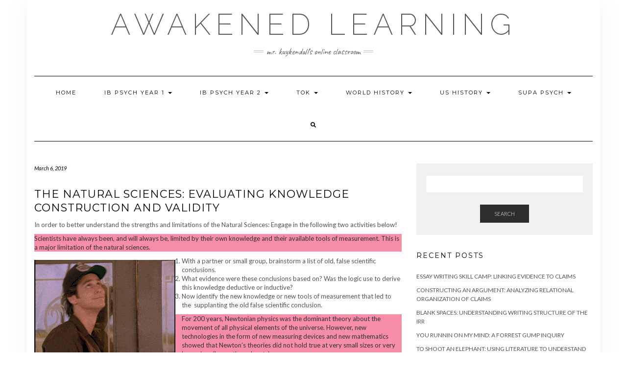

--- FILE ---
content_type: text/html; charset=UTF-8
request_url: https://www.awakenedlearning.com/the-natural-sciences-knowledge-framework-work/
body_size: 14386
content:
<!DOCTYPE html>
<html lang="en-US">
<head>
    <meta charset="UTF-8" />
    <meta http-equiv="X-UA-Compatible" content="IE=edge" />
    <meta name="viewport" content="width=device-width, initial-scale=1" />
    	<link rel="pingback" href="https://www.awakenedlearning.com/xmlrpc.php">
	    <title>The Natural Sciences: Evaluating knowledge construction and validity &#8211; Awakened Learning</title>
<meta name='robots' content='max-image-preview:large' />
<link rel='dns-prefetch' href='//fonts.googleapis.com' />
<link href='https://fonts.gstatic.com' crossorigin rel='preconnect' />
<link rel="alternate" type="application/rss+xml" title="Awakened Learning &raquo; Feed" href="https://www.awakenedlearning.com/feed/" />
<link rel="alternate" type="application/rss+xml" title="Awakened Learning &raquo; Comments Feed" href="https://www.awakenedlearning.com/comments/feed/" />
<link rel="alternate" type="application/rss+xml" title="Awakened Learning &raquo; The Natural Sciences: Evaluating knowledge construction and validity Comments Feed" href="https://www.awakenedlearning.com/the-natural-sciences-knowledge-framework-work/feed/" />
<link rel="alternate" title="oEmbed (JSON)" type="application/json+oembed" href="https://www.awakenedlearning.com/wp-json/oembed/1.0/embed?url=https%3A%2F%2Fwww.awakenedlearning.com%2Fthe-natural-sciences-knowledge-framework-work%2F" />
<link rel="alternate" title="oEmbed (XML)" type="text/xml+oembed" href="https://www.awakenedlearning.com/wp-json/oembed/1.0/embed?url=https%3A%2F%2Fwww.awakenedlearning.com%2Fthe-natural-sciences-knowledge-framework-work%2F&#038;format=xml" />
<style id='wp-img-auto-sizes-contain-inline-css' type='text/css'>
img:is([sizes=auto i],[sizes^="auto," i]){contain-intrinsic-size:3000px 1500px}
/*# sourceURL=wp-img-auto-sizes-contain-inline-css */
</style>
<style id='wp-emoji-styles-inline-css' type='text/css'>

	img.wp-smiley, img.emoji {
		display: inline !important;
		border: none !important;
		box-shadow: none !important;
		height: 1em !important;
		width: 1em !important;
		margin: 0 0.07em !important;
		vertical-align: -0.1em !important;
		background: none !important;
		padding: 0 !important;
	}
/*# sourceURL=wp-emoji-styles-inline-css */
</style>
<style id='wp-block-library-inline-css' type='text/css'>
:root{--wp-block-synced-color:#7a00df;--wp-block-synced-color--rgb:122,0,223;--wp-bound-block-color:var(--wp-block-synced-color);--wp-editor-canvas-background:#ddd;--wp-admin-theme-color:#007cba;--wp-admin-theme-color--rgb:0,124,186;--wp-admin-theme-color-darker-10:#006ba1;--wp-admin-theme-color-darker-10--rgb:0,107,160.5;--wp-admin-theme-color-darker-20:#005a87;--wp-admin-theme-color-darker-20--rgb:0,90,135;--wp-admin-border-width-focus:2px}@media (min-resolution:192dpi){:root{--wp-admin-border-width-focus:1.5px}}.wp-element-button{cursor:pointer}:root .has-very-light-gray-background-color{background-color:#eee}:root .has-very-dark-gray-background-color{background-color:#313131}:root .has-very-light-gray-color{color:#eee}:root .has-very-dark-gray-color{color:#313131}:root .has-vivid-green-cyan-to-vivid-cyan-blue-gradient-background{background:linear-gradient(135deg,#00d084,#0693e3)}:root .has-purple-crush-gradient-background{background:linear-gradient(135deg,#34e2e4,#4721fb 50%,#ab1dfe)}:root .has-hazy-dawn-gradient-background{background:linear-gradient(135deg,#faaca8,#dad0ec)}:root .has-subdued-olive-gradient-background{background:linear-gradient(135deg,#fafae1,#67a671)}:root .has-atomic-cream-gradient-background{background:linear-gradient(135deg,#fdd79a,#004a59)}:root .has-nightshade-gradient-background{background:linear-gradient(135deg,#330968,#31cdcf)}:root .has-midnight-gradient-background{background:linear-gradient(135deg,#020381,#2874fc)}:root{--wp--preset--font-size--normal:16px;--wp--preset--font-size--huge:42px}.has-regular-font-size{font-size:1em}.has-larger-font-size{font-size:2.625em}.has-normal-font-size{font-size:var(--wp--preset--font-size--normal)}.has-huge-font-size{font-size:var(--wp--preset--font-size--huge)}.has-text-align-center{text-align:center}.has-text-align-left{text-align:left}.has-text-align-right{text-align:right}.has-fit-text{white-space:nowrap!important}#end-resizable-editor-section{display:none}.aligncenter{clear:both}.items-justified-left{justify-content:flex-start}.items-justified-center{justify-content:center}.items-justified-right{justify-content:flex-end}.items-justified-space-between{justify-content:space-between}.screen-reader-text{border:0;clip-path:inset(50%);height:1px;margin:-1px;overflow:hidden;padding:0;position:absolute;width:1px;word-wrap:normal!important}.screen-reader-text:focus{background-color:#ddd;clip-path:none;color:#444;display:block;font-size:1em;height:auto;left:5px;line-height:normal;padding:15px 23px 14px;text-decoration:none;top:5px;width:auto;z-index:100000}html :where(.has-border-color){border-style:solid}html :where([style*=border-top-color]){border-top-style:solid}html :where([style*=border-right-color]){border-right-style:solid}html :where([style*=border-bottom-color]){border-bottom-style:solid}html :where([style*=border-left-color]){border-left-style:solid}html :where([style*=border-width]){border-style:solid}html :where([style*=border-top-width]){border-top-style:solid}html :where([style*=border-right-width]){border-right-style:solid}html :where([style*=border-bottom-width]){border-bottom-style:solid}html :where([style*=border-left-width]){border-left-style:solid}html :where(img[class*=wp-image-]){height:auto;max-width:100%}:where(figure){margin:0 0 1em}html :where(.is-position-sticky){--wp-admin--admin-bar--position-offset:var(--wp-admin--admin-bar--height,0px)}@media screen and (max-width:600px){html :where(.is-position-sticky){--wp-admin--admin-bar--position-offset:0px}}

/*# sourceURL=wp-block-library-inline-css */
</style><style id='wp-block-image-inline-css' type='text/css'>
.wp-block-image>a,.wp-block-image>figure>a{display:inline-block}.wp-block-image img{box-sizing:border-box;height:auto;max-width:100%;vertical-align:bottom}@media not (prefers-reduced-motion){.wp-block-image img.hide{visibility:hidden}.wp-block-image img.show{animation:show-content-image .4s}}.wp-block-image[style*=border-radius] img,.wp-block-image[style*=border-radius]>a{border-radius:inherit}.wp-block-image.has-custom-border img{box-sizing:border-box}.wp-block-image.aligncenter{text-align:center}.wp-block-image.alignfull>a,.wp-block-image.alignwide>a{width:100%}.wp-block-image.alignfull img,.wp-block-image.alignwide img{height:auto;width:100%}.wp-block-image .aligncenter,.wp-block-image .alignleft,.wp-block-image .alignright,.wp-block-image.aligncenter,.wp-block-image.alignleft,.wp-block-image.alignright{display:table}.wp-block-image .aligncenter>figcaption,.wp-block-image .alignleft>figcaption,.wp-block-image .alignright>figcaption,.wp-block-image.aligncenter>figcaption,.wp-block-image.alignleft>figcaption,.wp-block-image.alignright>figcaption{caption-side:bottom;display:table-caption}.wp-block-image .alignleft{float:left;margin:.5em 1em .5em 0}.wp-block-image .alignright{float:right;margin:.5em 0 .5em 1em}.wp-block-image .aligncenter{margin-left:auto;margin-right:auto}.wp-block-image :where(figcaption){margin-bottom:1em;margin-top:.5em}.wp-block-image.is-style-circle-mask img{border-radius:9999px}@supports ((-webkit-mask-image:none) or (mask-image:none)) or (-webkit-mask-image:none){.wp-block-image.is-style-circle-mask img{border-radius:0;-webkit-mask-image:url('data:image/svg+xml;utf8,<svg viewBox="0 0 100 100" xmlns="http://www.w3.org/2000/svg"><circle cx="50" cy="50" r="50"/></svg>');mask-image:url('data:image/svg+xml;utf8,<svg viewBox="0 0 100 100" xmlns="http://www.w3.org/2000/svg"><circle cx="50" cy="50" r="50"/></svg>');mask-mode:alpha;-webkit-mask-position:center;mask-position:center;-webkit-mask-repeat:no-repeat;mask-repeat:no-repeat;-webkit-mask-size:contain;mask-size:contain}}:root :where(.wp-block-image.is-style-rounded img,.wp-block-image .is-style-rounded img){border-radius:9999px}.wp-block-image figure{margin:0}.wp-lightbox-container{display:flex;flex-direction:column;position:relative}.wp-lightbox-container img{cursor:zoom-in}.wp-lightbox-container img:hover+button{opacity:1}.wp-lightbox-container button{align-items:center;backdrop-filter:blur(16px) saturate(180%);background-color:#5a5a5a40;border:none;border-radius:4px;cursor:zoom-in;display:flex;height:20px;justify-content:center;opacity:0;padding:0;position:absolute;right:16px;text-align:center;top:16px;width:20px;z-index:100}@media not (prefers-reduced-motion){.wp-lightbox-container button{transition:opacity .2s ease}}.wp-lightbox-container button:focus-visible{outline:3px auto #5a5a5a40;outline:3px auto -webkit-focus-ring-color;outline-offset:3px}.wp-lightbox-container button:hover{cursor:pointer;opacity:1}.wp-lightbox-container button:focus{opacity:1}.wp-lightbox-container button:focus,.wp-lightbox-container button:hover,.wp-lightbox-container button:not(:hover):not(:active):not(.has-background){background-color:#5a5a5a40;border:none}.wp-lightbox-overlay{box-sizing:border-box;cursor:zoom-out;height:100vh;left:0;overflow:hidden;position:fixed;top:0;visibility:hidden;width:100%;z-index:100000}.wp-lightbox-overlay .close-button{align-items:center;cursor:pointer;display:flex;justify-content:center;min-height:40px;min-width:40px;padding:0;position:absolute;right:calc(env(safe-area-inset-right) + 16px);top:calc(env(safe-area-inset-top) + 16px);z-index:5000000}.wp-lightbox-overlay .close-button:focus,.wp-lightbox-overlay .close-button:hover,.wp-lightbox-overlay .close-button:not(:hover):not(:active):not(.has-background){background:none;border:none}.wp-lightbox-overlay .lightbox-image-container{height:var(--wp--lightbox-container-height);left:50%;overflow:hidden;position:absolute;top:50%;transform:translate(-50%,-50%);transform-origin:top left;width:var(--wp--lightbox-container-width);z-index:9999999999}.wp-lightbox-overlay .wp-block-image{align-items:center;box-sizing:border-box;display:flex;height:100%;justify-content:center;margin:0;position:relative;transform-origin:0 0;width:100%;z-index:3000000}.wp-lightbox-overlay .wp-block-image img{height:var(--wp--lightbox-image-height);min-height:var(--wp--lightbox-image-height);min-width:var(--wp--lightbox-image-width);width:var(--wp--lightbox-image-width)}.wp-lightbox-overlay .wp-block-image figcaption{display:none}.wp-lightbox-overlay button{background:none;border:none}.wp-lightbox-overlay .scrim{background-color:#fff;height:100%;opacity:.9;position:absolute;width:100%;z-index:2000000}.wp-lightbox-overlay.active{visibility:visible}@media not (prefers-reduced-motion){.wp-lightbox-overlay.active{animation:turn-on-visibility .25s both}.wp-lightbox-overlay.active img{animation:turn-on-visibility .35s both}.wp-lightbox-overlay.show-closing-animation:not(.active){animation:turn-off-visibility .35s both}.wp-lightbox-overlay.show-closing-animation:not(.active) img{animation:turn-off-visibility .25s both}.wp-lightbox-overlay.zoom.active{animation:none;opacity:1;visibility:visible}.wp-lightbox-overlay.zoom.active .lightbox-image-container{animation:lightbox-zoom-in .4s}.wp-lightbox-overlay.zoom.active .lightbox-image-container img{animation:none}.wp-lightbox-overlay.zoom.active .scrim{animation:turn-on-visibility .4s forwards}.wp-lightbox-overlay.zoom.show-closing-animation:not(.active){animation:none}.wp-lightbox-overlay.zoom.show-closing-animation:not(.active) .lightbox-image-container{animation:lightbox-zoom-out .4s}.wp-lightbox-overlay.zoom.show-closing-animation:not(.active) .lightbox-image-container img{animation:none}.wp-lightbox-overlay.zoom.show-closing-animation:not(.active) .scrim{animation:turn-off-visibility .4s forwards}}@keyframes show-content-image{0%{visibility:hidden}99%{visibility:hidden}to{visibility:visible}}@keyframes turn-on-visibility{0%{opacity:0}to{opacity:1}}@keyframes turn-off-visibility{0%{opacity:1;visibility:visible}99%{opacity:0;visibility:visible}to{opacity:0;visibility:hidden}}@keyframes lightbox-zoom-in{0%{transform:translate(calc((-100vw + var(--wp--lightbox-scrollbar-width))/2 + var(--wp--lightbox-initial-left-position)),calc(-50vh + var(--wp--lightbox-initial-top-position))) scale(var(--wp--lightbox-scale))}to{transform:translate(-50%,-50%) scale(1)}}@keyframes lightbox-zoom-out{0%{transform:translate(-50%,-50%) scale(1);visibility:visible}99%{visibility:visible}to{transform:translate(calc((-100vw + var(--wp--lightbox-scrollbar-width))/2 + var(--wp--lightbox-initial-left-position)),calc(-50vh + var(--wp--lightbox-initial-top-position))) scale(var(--wp--lightbox-scale));visibility:hidden}}
/*# sourceURL=https://www.awakenedlearning.com/wp-includes/blocks/image/style.min.css */
</style>
<style id='wp-block-list-inline-css' type='text/css'>
ol,ul{box-sizing:border-box}:root :where(.wp-block-list.has-background){padding:1.25em 2.375em}
/*# sourceURL=https://www.awakenedlearning.com/wp-includes/blocks/list/style.min.css */
</style>
<style id='wp-block-paragraph-inline-css' type='text/css'>
.is-small-text{font-size:.875em}.is-regular-text{font-size:1em}.is-large-text{font-size:2.25em}.is-larger-text{font-size:3em}.has-drop-cap:not(:focus):first-letter{float:left;font-size:8.4em;font-style:normal;font-weight:100;line-height:.68;margin:.05em .1em 0 0;text-transform:uppercase}body.rtl .has-drop-cap:not(:focus):first-letter{float:none;margin-left:.1em}p.has-drop-cap.has-background{overflow:hidden}:root :where(p.has-background){padding:1.25em 2.375em}:where(p.has-text-color:not(.has-link-color)) a{color:inherit}p.has-text-align-left[style*="writing-mode:vertical-lr"],p.has-text-align-right[style*="writing-mode:vertical-rl"]{rotate:180deg}
/*# sourceURL=https://www.awakenedlearning.com/wp-includes/blocks/paragraph/style.min.css */
</style>
<style id='global-styles-inline-css' type='text/css'>
:root{--wp--preset--aspect-ratio--square: 1;--wp--preset--aspect-ratio--4-3: 4/3;--wp--preset--aspect-ratio--3-4: 3/4;--wp--preset--aspect-ratio--3-2: 3/2;--wp--preset--aspect-ratio--2-3: 2/3;--wp--preset--aspect-ratio--16-9: 16/9;--wp--preset--aspect-ratio--9-16: 9/16;--wp--preset--color--black: #000000;--wp--preset--color--cyan-bluish-gray: #abb8c3;--wp--preset--color--white: #ffffff;--wp--preset--color--pale-pink: #f78da7;--wp--preset--color--vivid-red: #cf2e2e;--wp--preset--color--luminous-vivid-orange: #ff6900;--wp--preset--color--luminous-vivid-amber: #fcb900;--wp--preset--color--light-green-cyan: #7bdcb5;--wp--preset--color--vivid-green-cyan: #00d084;--wp--preset--color--pale-cyan-blue: #8ed1fc;--wp--preset--color--vivid-cyan-blue: #0693e3;--wp--preset--color--vivid-purple: #9b51e0;--wp--preset--gradient--vivid-cyan-blue-to-vivid-purple: linear-gradient(135deg,rgb(6,147,227) 0%,rgb(155,81,224) 100%);--wp--preset--gradient--light-green-cyan-to-vivid-green-cyan: linear-gradient(135deg,rgb(122,220,180) 0%,rgb(0,208,130) 100%);--wp--preset--gradient--luminous-vivid-amber-to-luminous-vivid-orange: linear-gradient(135deg,rgb(252,185,0) 0%,rgb(255,105,0) 100%);--wp--preset--gradient--luminous-vivid-orange-to-vivid-red: linear-gradient(135deg,rgb(255,105,0) 0%,rgb(207,46,46) 100%);--wp--preset--gradient--very-light-gray-to-cyan-bluish-gray: linear-gradient(135deg,rgb(238,238,238) 0%,rgb(169,184,195) 100%);--wp--preset--gradient--cool-to-warm-spectrum: linear-gradient(135deg,rgb(74,234,220) 0%,rgb(151,120,209) 20%,rgb(207,42,186) 40%,rgb(238,44,130) 60%,rgb(251,105,98) 80%,rgb(254,248,76) 100%);--wp--preset--gradient--blush-light-purple: linear-gradient(135deg,rgb(255,206,236) 0%,rgb(152,150,240) 100%);--wp--preset--gradient--blush-bordeaux: linear-gradient(135deg,rgb(254,205,165) 0%,rgb(254,45,45) 50%,rgb(107,0,62) 100%);--wp--preset--gradient--luminous-dusk: linear-gradient(135deg,rgb(255,203,112) 0%,rgb(199,81,192) 50%,rgb(65,88,208) 100%);--wp--preset--gradient--pale-ocean: linear-gradient(135deg,rgb(255,245,203) 0%,rgb(182,227,212) 50%,rgb(51,167,181) 100%);--wp--preset--gradient--electric-grass: linear-gradient(135deg,rgb(202,248,128) 0%,rgb(113,206,126) 100%);--wp--preset--gradient--midnight: linear-gradient(135deg,rgb(2,3,129) 0%,rgb(40,116,252) 100%);--wp--preset--font-size--small: 13px;--wp--preset--font-size--medium: 20px;--wp--preset--font-size--large: 36px;--wp--preset--font-size--x-large: 42px;--wp--preset--spacing--20: 0.44rem;--wp--preset--spacing--30: 0.67rem;--wp--preset--spacing--40: 1rem;--wp--preset--spacing--50: 1.5rem;--wp--preset--spacing--60: 2.25rem;--wp--preset--spacing--70: 3.38rem;--wp--preset--spacing--80: 5.06rem;--wp--preset--shadow--natural: 6px 6px 9px rgba(0, 0, 0, 0.2);--wp--preset--shadow--deep: 12px 12px 50px rgba(0, 0, 0, 0.4);--wp--preset--shadow--sharp: 6px 6px 0px rgba(0, 0, 0, 0.2);--wp--preset--shadow--outlined: 6px 6px 0px -3px rgb(255, 255, 255), 6px 6px rgb(0, 0, 0);--wp--preset--shadow--crisp: 6px 6px 0px rgb(0, 0, 0);}:where(.is-layout-flex){gap: 0.5em;}:where(.is-layout-grid){gap: 0.5em;}body .is-layout-flex{display: flex;}.is-layout-flex{flex-wrap: wrap;align-items: center;}.is-layout-flex > :is(*, div){margin: 0;}body .is-layout-grid{display: grid;}.is-layout-grid > :is(*, div){margin: 0;}:where(.wp-block-columns.is-layout-flex){gap: 2em;}:where(.wp-block-columns.is-layout-grid){gap: 2em;}:where(.wp-block-post-template.is-layout-flex){gap: 1.25em;}:where(.wp-block-post-template.is-layout-grid){gap: 1.25em;}.has-black-color{color: var(--wp--preset--color--black) !important;}.has-cyan-bluish-gray-color{color: var(--wp--preset--color--cyan-bluish-gray) !important;}.has-white-color{color: var(--wp--preset--color--white) !important;}.has-pale-pink-color{color: var(--wp--preset--color--pale-pink) !important;}.has-vivid-red-color{color: var(--wp--preset--color--vivid-red) !important;}.has-luminous-vivid-orange-color{color: var(--wp--preset--color--luminous-vivid-orange) !important;}.has-luminous-vivid-amber-color{color: var(--wp--preset--color--luminous-vivid-amber) !important;}.has-light-green-cyan-color{color: var(--wp--preset--color--light-green-cyan) !important;}.has-vivid-green-cyan-color{color: var(--wp--preset--color--vivid-green-cyan) !important;}.has-pale-cyan-blue-color{color: var(--wp--preset--color--pale-cyan-blue) !important;}.has-vivid-cyan-blue-color{color: var(--wp--preset--color--vivid-cyan-blue) !important;}.has-vivid-purple-color{color: var(--wp--preset--color--vivid-purple) !important;}.has-black-background-color{background-color: var(--wp--preset--color--black) !important;}.has-cyan-bluish-gray-background-color{background-color: var(--wp--preset--color--cyan-bluish-gray) !important;}.has-white-background-color{background-color: var(--wp--preset--color--white) !important;}.has-pale-pink-background-color{background-color: var(--wp--preset--color--pale-pink) !important;}.has-vivid-red-background-color{background-color: var(--wp--preset--color--vivid-red) !important;}.has-luminous-vivid-orange-background-color{background-color: var(--wp--preset--color--luminous-vivid-orange) !important;}.has-luminous-vivid-amber-background-color{background-color: var(--wp--preset--color--luminous-vivid-amber) !important;}.has-light-green-cyan-background-color{background-color: var(--wp--preset--color--light-green-cyan) !important;}.has-vivid-green-cyan-background-color{background-color: var(--wp--preset--color--vivid-green-cyan) !important;}.has-pale-cyan-blue-background-color{background-color: var(--wp--preset--color--pale-cyan-blue) !important;}.has-vivid-cyan-blue-background-color{background-color: var(--wp--preset--color--vivid-cyan-blue) !important;}.has-vivid-purple-background-color{background-color: var(--wp--preset--color--vivid-purple) !important;}.has-black-border-color{border-color: var(--wp--preset--color--black) !important;}.has-cyan-bluish-gray-border-color{border-color: var(--wp--preset--color--cyan-bluish-gray) !important;}.has-white-border-color{border-color: var(--wp--preset--color--white) !important;}.has-pale-pink-border-color{border-color: var(--wp--preset--color--pale-pink) !important;}.has-vivid-red-border-color{border-color: var(--wp--preset--color--vivid-red) !important;}.has-luminous-vivid-orange-border-color{border-color: var(--wp--preset--color--luminous-vivid-orange) !important;}.has-luminous-vivid-amber-border-color{border-color: var(--wp--preset--color--luminous-vivid-amber) !important;}.has-light-green-cyan-border-color{border-color: var(--wp--preset--color--light-green-cyan) !important;}.has-vivid-green-cyan-border-color{border-color: var(--wp--preset--color--vivid-green-cyan) !important;}.has-pale-cyan-blue-border-color{border-color: var(--wp--preset--color--pale-cyan-blue) !important;}.has-vivid-cyan-blue-border-color{border-color: var(--wp--preset--color--vivid-cyan-blue) !important;}.has-vivid-purple-border-color{border-color: var(--wp--preset--color--vivid-purple) !important;}.has-vivid-cyan-blue-to-vivid-purple-gradient-background{background: var(--wp--preset--gradient--vivid-cyan-blue-to-vivid-purple) !important;}.has-light-green-cyan-to-vivid-green-cyan-gradient-background{background: var(--wp--preset--gradient--light-green-cyan-to-vivid-green-cyan) !important;}.has-luminous-vivid-amber-to-luminous-vivid-orange-gradient-background{background: var(--wp--preset--gradient--luminous-vivid-amber-to-luminous-vivid-orange) !important;}.has-luminous-vivid-orange-to-vivid-red-gradient-background{background: var(--wp--preset--gradient--luminous-vivid-orange-to-vivid-red) !important;}.has-very-light-gray-to-cyan-bluish-gray-gradient-background{background: var(--wp--preset--gradient--very-light-gray-to-cyan-bluish-gray) !important;}.has-cool-to-warm-spectrum-gradient-background{background: var(--wp--preset--gradient--cool-to-warm-spectrum) !important;}.has-blush-light-purple-gradient-background{background: var(--wp--preset--gradient--blush-light-purple) !important;}.has-blush-bordeaux-gradient-background{background: var(--wp--preset--gradient--blush-bordeaux) !important;}.has-luminous-dusk-gradient-background{background: var(--wp--preset--gradient--luminous-dusk) !important;}.has-pale-ocean-gradient-background{background: var(--wp--preset--gradient--pale-ocean) !important;}.has-electric-grass-gradient-background{background: var(--wp--preset--gradient--electric-grass) !important;}.has-midnight-gradient-background{background: var(--wp--preset--gradient--midnight) !important;}.has-small-font-size{font-size: var(--wp--preset--font-size--small) !important;}.has-medium-font-size{font-size: var(--wp--preset--font-size--medium) !important;}.has-large-font-size{font-size: var(--wp--preset--font-size--large) !important;}.has-x-large-font-size{font-size: var(--wp--preset--font-size--x-large) !important;}
/*# sourceURL=global-styles-inline-css */
</style>

<style id='classic-theme-styles-inline-css' type='text/css'>
/*! This file is auto-generated */
.wp-block-button__link{color:#fff;background-color:#32373c;border-radius:9999px;box-shadow:none;text-decoration:none;padding:calc(.667em + 2px) calc(1.333em + 2px);font-size:1.125em}.wp-block-file__button{background:#32373c;color:#fff;text-decoration:none}
/*# sourceURL=/wp-includes/css/classic-themes.min.css */
</style>
<link rel='stylesheet' id='kale-fonts-css' href='https://fonts.googleapis.com/css?family=Montserrat%3A400%2C700%7CLato%3A400%2C700%2C300%2C300italic%2C400italic%2C700italic%7CRaleway%3A200%7CCaveat&#038;subset=latin%2Clatin-ext' type='text/css' media='all' />
<link rel='stylesheet' id='bootstrap-css' href='https://www.awakenedlearning.com/wp-content/themes/kale/assets/css/bootstrap.min.css?ver=6.9' type='text/css' media='all' />
<link rel='stylesheet' id='bootstrap-select-css' href='https://www.awakenedlearning.com/wp-content/themes/kale/assets/css/bootstrap-select.min.css?ver=6.9' type='text/css' media='all' />
<link rel='stylesheet' id='smartmenus-bootstrap-css' href='https://www.awakenedlearning.com/wp-content/themes/kale/assets/css/jquery.smartmenus.bootstrap.css?ver=6.9' type='text/css' media='all' />
<link rel='stylesheet' id='fontawesome-css' href='https://www.awakenedlearning.com/wp-content/themes/kale/assets/css/fontawesome.min.css?ver=6.9' type='text/css' media='all' />
<link rel='stylesheet' id='fontawesome-all-css' href='https://www.awakenedlearning.com/wp-content/themes/kale/assets/css/all.min.css?ver=6.9' type='text/css' media='all' />
<link rel='stylesheet' id='owl-carousel-css' href='https://www.awakenedlearning.com/wp-content/themes/kale/assets/css/owl.carousel.css?ver=6.9' type='text/css' media='all' />
<link rel='stylesheet' id='kale-style-css' href='https://www.awakenedlearning.com/wp-content/themes/kale/style.css?ver=6.9' type='text/css' media='all' />
<link rel='stylesheet' id='recent-posts-widget-with-thumbnails-public-style-css' href='https://www.awakenedlearning.com/wp-content/plugins/recent-posts-widget-with-thumbnails/public.css?ver=7.1.1' type='text/css' media='all' />
<script type="text/javascript" src="https://www.awakenedlearning.com/wp-includes/js/jquery/jquery.min.js?ver=3.7.1" id="jquery-core-js"></script>
<script type="text/javascript" src="https://www.awakenedlearning.com/wp-includes/js/jquery/jquery-migrate.min.js?ver=3.4.1" id="jquery-migrate-js"></script>
<link rel="https://api.w.org/" href="https://www.awakenedlearning.com/wp-json/" /><link rel="alternate" title="JSON" type="application/json" href="https://www.awakenedlearning.com/wp-json/wp/v2/posts/2360" /><link rel="EditURI" type="application/rsd+xml" title="RSD" href="https://www.awakenedlearning.com/xmlrpc.php?rsd" />
<meta name="generator" content="WordPress 6.9" />
<link rel="canonical" href="https://www.awakenedlearning.com/the-natural-sciences-knowledge-framework-work/" />
<link rel='shortlink' href='https://www.awakenedlearning.com/?p=2360' />
<style type="text/css" id="custom-background-css">
body.custom-background { background-color: #ffffff; }
</style>
	<style>.frontpage-banner:before, .frontpage-slider .owl-carousel-item:before{background-color:#000000;}</style><link rel="icon" href="https://www.awakenedlearning.com/wp-content/uploads/2019/03/cropped-blogs-the-feed-rick-ross-outtake-1-32x32.jpeg" sizes="32x32" />
<link rel="icon" href="https://www.awakenedlearning.com/wp-content/uploads/2019/03/cropped-blogs-the-feed-rick-ross-outtake-1-192x192.jpeg" sizes="192x192" />
<link rel="apple-touch-icon" href="https://www.awakenedlearning.com/wp-content/uploads/2019/03/cropped-blogs-the-feed-rick-ross-outtake-1-180x180.jpeg" />
<meta name="msapplication-TileImage" content="https://www.awakenedlearning.com/wp-content/uploads/2019/03/cropped-blogs-the-feed-rick-ross-outtake-1-270x270.jpeg" />
<style id="kirki-inline-styles"></style></head>

<body class="wp-singular post-template-default single single-post postid-2360 single-format-standard custom-background wp-theme-kale">
<a class="skip-link screen-reader-text" href="#content">
Skip to content</a>

<div class="main-wrapper">
    <div class="container">

        <!-- Header -->
        <header class="header" role="banner">

            
            <!-- Header Row 2 -->
            <div class="header-row-2">
                <div class="logo">
                    
												<div class="header-logo-text"><a href="https://www.awakenedlearning.com/">Awakened Learning</a></div>
						
                                    </div>
                                <div class="tagline"><p>Mr. Kuykendall&#039;s online classroom</p></div>
                            </div>
            <!-- /Header Row 2 -->


            <!-- Header Row 3 -->
            <div class="header-row-3">
                <nav class="navbar navbar-default" role="navigation" aria-label="Main navigation">
                    <div class="navbar-header">
                        <button type="button" class="navbar-toggle collapsed" data-toggle="collapse" data-target=".header-row-3 .navbar-collapse" aria-expanded="false">
                        <span class="sr-only">Toggle Navigation</span>
                        <span class="icon-bar"></span>
                        <span class="icon-bar"></span>
                        <span class="icon-bar"></span>
                        </button>
                    </div>
                    <!-- Navigation -->
                    <div class="navbar-collapse collapse"><ul id="menu-menu-1" class="nav navbar-nav"><li id="menu-item-2316" class="menu-item menu-item-type-custom menu-item-object-custom menu-item-home menu-item-2316"><a href="https://www.awakenedlearning.com/">Home</a></li>
<li id="menu-item-2286" class="menu-item menu-item-type-post_type menu-item-object-page menu-item-has-children menu-item-2286 dropdown"><a href="#" data-toggle="dropdown" class="dropdown-toggle" aria-haspopup="true">IB Psych Year 1 <span class="caret"></span></a>
<ul role="menu" class=" dropdown-menu">
	<li id="menu-item-2479" class="menu-item menu-item-type-post_type menu-item-object-page menu-item-2479"><a href="https://www.awakenedlearning.com/course-documents-details/">Course Documents &#038; Details</a></li>
	<li id="menu-item-2300" class="menu-item menu-item-type-post_type menu-item-object-page menu-item-has-children menu-item-2300 dropdown"><a href="https://www.awakenedlearning.com/research-methods-2/">Research Methods <span class="caret"></span></a>
	<ul role="menu" class=" dropdown-menu">
		<li id="menu-item-2301" class="menu-item menu-item-type-post_type menu-item-object-page menu-item-2301"><a href="https://www.awakenedlearning.com/research-qualitative-and-quantitative/">Research: Qualitative and Quantitative Learning Outcome</a></li>
	</ul>
</li>
	<li id="menu-item-2272" class="menu-item menu-item-type-post_type menu-item-object-page menu-item-has-children menu-item-2272 dropdown"><a href="https://www.awakenedlearning.com/biological/">Biological <span class="caret"></span></a>
	<ul role="menu" class=" dropdown-menu">
		<li id="menu-item-2901" class="menu-item menu-item-type-post_type menu-item-object-page menu-item-2901"><a href="https://www.awakenedlearning.com/localization-and-neroplasticity/">Localization and Neroplasticity</a></li>
		<li id="menu-item-2295" class="menu-item menu-item-type-post_type menu-item-object-page menu-item-2295"><a href="https://www.awakenedlearning.com/neurotransmission-and-hormones/">Hormones, Pheromones and Human Behaviour</a></li>
		<li id="menu-item-2277" class="menu-item menu-item-type-post_type menu-item-object-page menu-item-2277"><a href="https://www.awakenedlearning.com/dopamine-research-neuro-rap-resource/">Dopamine Research: Neuro Rap Resource</a></li>
		<li id="menu-item-2958" class="menu-item menu-item-type-post_type menu-item-object-page menu-item-2958"><a href="https://www.awakenedlearning.com/genetics-and-behaviour/">Genetics and Behaviour</a></li>
		<li id="menu-item-2464" class="menu-item menu-item-type-post_type menu-item-object-page menu-item-2464"><a href="https://www.awakenedlearning.com/animal-research-and-human-behaviour/">Animal Research and Human Behaviour</a></li>
	</ul>
</li>
	<li id="menu-item-2273" class="menu-item menu-item-type-post_type menu-item-object-page menu-item-has-children menu-item-2273 dropdown"><a href="https://www.awakenedlearning.com/cognitive/">Cognitive <span class="caret"></span></a>
	<ul role="menu" class=" dropdown-menu">
		<li id="menu-item-2274" class="menu-item menu-item-type-post_type menu-item-object-page menu-item-2274"><a href="https://www.awakenedlearning.com/cognitive-processing-in-a-digital-world/">Cognitive Processing in a digital World</a></li>
		<li id="menu-item-2278" class="menu-item menu-item-type-post_type menu-item-object-page menu-item-2278"><a href="https://www.awakenedlearning.com/emotion/">Emotion</a></li>
	</ul>
</li>
	<li id="menu-item-2304" class="menu-item menu-item-type-post_type menu-item-object-page menu-item-has-children menu-item-2304 dropdown"><a href="https://www.awakenedlearning.com/sociocultural/">Socio/Cultural <span class="caret"></span></a>
	<ul role="menu" class=" dropdown-menu">
		<li id="menu-item-2390" class="menu-item menu-item-type-post_type menu-item-object-page menu-item-2390"><a href="https://www.awakenedlearning.com/cultural-origins-of-behavior-and-cognition/">Cultural Origins of Behavior and Cognition</a></li>
	</ul>
</li>
</ul>
</li>
<li id="menu-item-2287" class="menu-item menu-item-type-post_type menu-item-object-page menu-item-has-children menu-item-2287 dropdown"><a href="#" data-toggle="dropdown" class="dropdown-toggle" aria-haspopup="true">IB Psych Year 2 <span class="caret"></span></a>
<ul role="menu" class=" dropdown-menu">
	<li id="menu-item-2269" class="menu-item menu-item-type-post_type menu-item-object-page menu-item-has-children menu-item-2269 dropdown"><a href="https://www.awakenedlearning.com/abnormal-psychology/">Abnormal Psychology <span class="caret"></span></a>
	<ul role="menu" class=" dropdown-menu">
		<li id="menu-item-2275" class="menu-item menu-item-type-post_type menu-item-object-page menu-item-2275"><a href="https://www.awakenedlearning.com/depression/">Depression</a></li>
		<li id="menu-item-2312" class="menu-item menu-item-type-post_type menu-item-object-page menu-item-2312"><a href="https://www.awakenedlearning.com/treatment/">Treatment</a></li>
	</ul>
</li>
	<li id="menu-item-2283" class="menu-item menu-item-type-post_type menu-item-object-page menu-item-2283"><a href="https://www.awakenedlearning.com/health-psychology/">Health Psychology</a></li>
	<li id="menu-item-2290" class="menu-item menu-item-type-post_type menu-item-object-page menu-item-2290"><a href="https://www.awakenedlearning.com/internal-assessment/">Internal Assessment</a></li>
	<li id="menu-item-2302" class="menu-item menu-item-type-post_type menu-item-object-page menu-item-2302"><a href="https://www.awakenedlearning.com/review/">Review</a></li>
</ul>
</li>
<li id="menu-item-2310" class="menu-item menu-item-type-post_type menu-item-object-page menu-item-has-children menu-item-2310 dropdown"><a href="#" data-toggle="dropdown" class="dropdown-toggle" aria-haspopup="true">TOK <span class="caret"></span></a>
<ul role="menu" class=" dropdown-menu">
	<li id="menu-item-2716" class="menu-item menu-item-type-post_type menu-item-object-page menu-item-2716"><a href="https://www.awakenedlearning.com/tok/">TOK</a></li>
	<li id="menu-item-3263" class="menu-item menu-item-type-post_type menu-item-object-page menu-item-3263"><a href="https://www.awakenedlearning.com/intro-to-tok/">Intro To TOK</a></li>
	<li id="menu-item-3320" class="menu-item menu-item-type-post_type menu-item-object-page menu-item-3320"><a href="https://www.awakenedlearning.com/knowledge-and-technology/">Knowledge and Technology</a></li>
	<li id="menu-item-3351" class="menu-item menu-item-type-post_type menu-item-object-page menu-item-3351"><a href="https://www.awakenedlearning.com/knowledge-and-language/">Knowledge and Language</a></li>
	<li id="menu-item-2270" class="menu-item menu-item-type-post_type menu-item-object-page menu-item-has-children menu-item-2270 dropdown"><a href="https://www.awakenedlearning.com/areas-of-knowledge/">Areas of Knowledge <span class="caret"></span></a>
	<ul role="menu" class=" dropdown-menu">
		<li id="menu-item-2271" class="menu-item menu-item-type-post_type menu-item-object-page menu-item-2271"><a href="https://www.awakenedlearning.com/art/">Art</a></li>
		<li id="menu-item-2285" class="menu-item menu-item-type-post_type menu-item-object-page menu-item-2285"><a href="https://www.awakenedlearning.com/human-sciences/">Human Sciences</a></li>
		<li id="menu-item-2284" class="menu-item menu-item-type-post_type menu-item-object-page menu-item-2284"><a href="https://www.awakenedlearning.com/history/">History</a></li>
		<li id="menu-item-2294" class="menu-item menu-item-type-post_type menu-item-object-page menu-item-2294"><a href="https://www.awakenedlearning.com/natural-sciences/">Natural Sciences</a></li>
		<li id="menu-item-2280" class="menu-item menu-item-type-post_type menu-item-object-page menu-item-2280"><a href="https://www.awakenedlearning.com/ethics/">Ethics</a></li>
		<li id="menu-item-2292" class="menu-item menu-item-type-post_type menu-item-object-page menu-item-2292"><a href="https://www.awakenedlearning.com/math/">Math</a></li>
		<li id="menu-item-2298" class="menu-item menu-item-type-post_type menu-item-object-page menu-item-2298"><a href="https://www.awakenedlearning.com/religious-knowledge-systems/">Religious Knowledge Systems</a></li>
	</ul>
</li>
	<li id="menu-item-2306" class="menu-item menu-item-type-post_type menu-item-object-page menu-item-2306"><a href="https://www.awakenedlearning.com/the-essay/">The Essay</a></li>
	<li id="menu-item-2311" class="menu-item menu-item-type-post_type menu-item-object-page menu-item-2311"><a href="https://www.awakenedlearning.com/tok-presentation/">TOK Exhibition</a></li>
</ul>
</li>
<li id="menu-item-2314" class="menu-item menu-item-type-post_type menu-item-object-page menu-item-has-children menu-item-2314 dropdown"><a href="#" data-toggle="dropdown" class="dropdown-toggle" aria-haspopup="true">World History <span class="caret"></span></a>
<ul role="menu" class=" dropdown-menu">
	<li id="menu-item-2501" class="menu-item menu-item-type-post_type menu-item-object-page menu-item-2501"><a href="https://www.awakenedlearning.com/world-history/">World History</a></li>
	<li id="menu-item-2281" class="menu-item menu-item-type-post_type menu-item-object-page menu-item-has-children menu-item-2281 dropdown"><a href="https://www.awakenedlearning.com/french-revolution-understood/">French Revolution Understood <span class="caret"></span></a>
	<ul role="menu" class=" dropdown-menu">
		<li id="menu-item-2279" class="menu-item menu-item-type-post_type menu-item-object-page menu-item-2279"><a href="https://www.awakenedlearning.com/enlightenment-thinkers/">The Enlightenment</a></li>
		<li id="menu-item-2282" class="menu-item menu-item-type-post_type menu-item-object-page menu-item-2282"><a href="https://www.awakenedlearning.com/government-examined/">Government Examined</a></li>
		<li id="menu-item-2758" class="menu-item menu-item-type-post_type menu-item-object-page menu-item-2758"><a href="https://www.awakenedlearning.com/napoleonic-france/">Napoleonic France</a></li>
	</ul>
</li>
	<li id="menu-item-2309" class="menu-item menu-item-type-post_type menu-item-object-page menu-item-2309"><a href="https://www.awakenedlearning.com/world-history/renaissance-reformation/">Renaissance</a></li>
	<li id="menu-item-2575" class="menu-item menu-item-type-post_type menu-item-object-page menu-item-2575"><a href="https://www.awakenedlearning.com/art-of-the-renaissance/">Art of the Renaissance</a></li>
	<li id="menu-item-2639" class="menu-item menu-item-type-post_type menu-item-object-page menu-item-2639"><a href="https://www.awakenedlearning.com/enlightenment-thinkers/">The Enlightenment</a></li>
	<li id="menu-item-2307" class="menu-item menu-item-type-post_type menu-item-object-page menu-item-2307"><a href="https://www.awakenedlearning.com/the-reformation/">The Reformation</a></li>
	<li id="menu-item-2288" class="menu-item menu-item-type-post_type menu-item-object-page menu-item-2288"><a href="https://www.awakenedlearning.com/imperialism/">Imperialism</a></li>
	<li id="menu-item-2289" class="menu-item menu-item-type-post_type menu-item-object-page menu-item-2289"><a href="https://www.awakenedlearning.com/industrial-revolution-and-the-marxist-reaction/">Industrial Revolution and the Marxist Reaction</a></li>
	<li id="menu-item-2315" class="menu-item menu-item-type-post_type menu-item-object-page menu-item-2315"><a href="https://www.awakenedlearning.com/world-war-1/">World War 1</a></li>
	<li id="menu-item-2303" class="menu-item menu-item-type-post_type menu-item-object-page menu-item-2303"><a href="https://www.awakenedlearning.com/rise-of-fascism-and-ww2/">Rise of Fascism and WW2</a></li>
	<li id="menu-item-2305" class="menu-item menu-item-type-post_type menu-item-object-page menu-item-2305"><a href="https://www.awakenedlearning.com/the-cold-war/">The Cold War</a></li>
	<li id="menu-item-2276" class="menu-item menu-item-type-post_type menu-item-object-page menu-item-2276"><a href="https://www.awakenedlearning.com/document-analysis-resources/">Evidence and Analysis Resources</a></li>
</ul>
</li>
<li id="menu-item-2826" class="menu-item menu-item-type-post_type menu-item-object-page menu-item-has-children menu-item-2826 dropdown"><a href="#" data-toggle="dropdown" class="dropdown-toggle" aria-haspopup="true">US History <span class="caret"></span></a>
<ul role="menu" class=" dropdown-menu">
	<li id="menu-item-2832" class="menu-item menu-item-type-post_type menu-item-object-page menu-item-2832"><a href="https://www.awakenedlearning.com/us-history/">US History</a></li>
	<li id="menu-item-2831" class="menu-item menu-item-type-post_type menu-item-object-page menu-item-2831"><a href="https://www.awakenedlearning.com/protest-movements/">Protest Movements</a></li>
	<li id="menu-item-2988" class="menu-item menu-item-type-post_type menu-item-object-page menu-item-2988"><a href="https://www.awakenedlearning.com/equality/">Equality</a></li>
	<li id="menu-item-2968" class="menu-item menu-item-type-post_type menu-item-object-page menu-item-2968"><a href="https://www.awakenedlearning.com/societal-change/">Societal Change</a></li>
	<li id="menu-item-3030" class="menu-item menu-item-type-post_type menu-item-object-page menu-item-3030"><a href="https://www.awakenedlearning.com/oppression/">Oppression</a></li>
	<li id="menu-item-3025" class="menu-item menu-item-type-post_type menu-item-object-page menu-item-3025"><a href="https://www.awakenedlearning.com/art-literature/">Art &#038; Literature</a></li>
</ul>
</li>
<li id="menu-item-3674" class="menu-item menu-item-type-post_type menu-item-object-page menu-item-has-children menu-item-3674 dropdown"><a href="#" data-toggle="dropdown" class="dropdown-toggle" aria-haspopup="true">SUPA Psych <span class="caret"></span></a>
<ul role="menu" class=" dropdown-menu">
	<li id="menu-item-3683" class="menu-item menu-item-type-post_type menu-item-object-page menu-item-3683"><a href="https://www.awakenedlearning.com/foundations-methods/">Foundations + Methods</a></li>
	<li id="menu-item-2308" class="menu-item menu-item-type-post_type menu-item-object-page menu-item-2308"><a href="https://www.awakenedlearning.com/thinking-and-decision-making/">Thinking and Decision Making</a></li>
</ul>
</li>
<li class="search">
        <a href="javascript:;" id="toggle-main_search" data-toggle="dropdown"><i class="fa fa-search"></i></a>
        <div class="dropdown-menu main_search">
            <form name="main_search" method="get" action="https://www.awakenedlearning.com/">
                <input type="text" name="s" class="form-control" placeholder="Type here" />
            </form>
        </div>
    </li></ul></div>                    <!-- /Navigation -->
                </nav>
            </div>
            <!-- /Header Row 3 -->

        </header>
        <!-- /Header -->


<a id="content"></a>
<!-- Two Columns -->
<div class="row two-columns">

    <!-- Main Column -->
        <div class="main-column  col-md-8 " role="main">
        
        <!-- Post Content -->
        <div id="post-2360" class="entry entry-post post-2360 post type-post status-publish format-standard has-post-thumbnail hentry category-tok tag-knowledgeframework tag-naturalsciences tag-tok">
            
            <div class="entry-header">
				                <div class="entry-meta">
                    <div class="entry-date date updated">March 6, 2019</div>
                </div>
								<div class="clearfix"></div>
            </div>
            
                                    <h1 class="entry-title">The Natural Sciences: Evaluating knowledge construction and validity</h1>
                        
                        
            <div class="single-content">
<p> In order to better understand the strengths and limitations of the Natural Sciences: Engage in the following two activities below!  </p>



<p class="has-text-color has-background has-very-dark-gray-color has-pale-pink-background-color">Scientists have always been, and will always be, limited by their own knowledge and their available tools of measurement. This is a major limitation of the natural sciences.</p>



<div class="wp-block-image"><figure class="alignleft"><img decoding="async" src="https://media.giphy.com/media/tMPSeKEplOfK0/giphy.gif" alt=""/></figure></div>



<ol class="wp-block-list"><li>With a partner or small group, brainstorm a list of old, false scientific conclusions.</li><li>What evidence were these conclusions based on? Was the logic use to derive this knowledge deductive or inductive?</li><li>Now identify the new knowledge or new tools of measurement that led to the &nbsp;supplanting the old false scientific conclusion.</li></ol>



<p class="has-text-color has-background has-very-dark-gray-color has-pale-pink-background-color">For 200 years, Newtonian physics was the dominant theory about the movement of all physical elements of the universe. However, new technologies in the form of new measuring devices and new mathematics showed that Newton’s theories did not hold true at very small sizes or very large sizes (larger than planets).</p>



<ol class="wp-block-list"><li>Does this mean Newton was wrong?</li><li>Discuss how inductive logic failed in this example.</li><li>Does the fact that Newton’s laws only applied ‘some of the time’ support the idea that mathematics exists ‘out there’ waiting to be discovered or the view that mathematics is an invented description of our observations?</li></ol>
</div>
            
                        <div class="entry-footer">
                <div class="entry-meta">
                    					<div class="entry-category"><span>Filed Under: </span><a href="https://www.awakenedlearning.com/category/tok/" rel="category tag">TOK</a></div>                    <div class="entry-tags"><span>Tags: </span><a href="https://www.awakenedlearning.com/tag/knowledgeframework/" rel="tag">knowledgeframework</a>, <a href="https://www.awakenedlearning.com/tag/naturalsciences/" rel="tag">naturalsciences</a>, <a href="https://www.awakenedlearning.com/tag/tok/" rel="tag">tok</a></div>                </div>
            </div>
                    
        </div>
        <!-- /Post Content -->
        
                <hr />
        <div class="pagination-post">
            <div class="previous_post"><a href="https://www.awakenedlearning.com/is-bigfoot-real/" rel="prev">Is Bigfoot real?</a></div>
            <div class="next_post"><a href="https://www.awakenedlearning.com/the-canaries-an-examination-in-argumentation/" rel="next">The Canaries: An examination in argumentation</a></div>
        </div>
                
        <!-- Post Comments -->
                <hr />
        
<div id="comments" class="comments">

    
	
		<div id="respond" class="comment-respond">
		<h3 id="reply-title" class="comment-reply-title">Leave a Reply <small><a rel="nofollow" id="cancel-comment-reply-link" href="/the-natural-sciences-knowledge-framework-work/#respond" style="display:none;">Cancel reply</a></small></h3><form action="https://www.awakenedlearning.com/wp-comments-post.php" method="post" id="commentform" class="comment-form"><p class="comment-notes"><span id="email-notes">Your email address will not be published.</span> <span class="required-field-message">Required fields are marked <span class="required">*</span></span></p><div class="row"><div class="col-sm-6"><div class="form-group form-group-author"><label class="form-label form-label-author">Name<span class="asterik">*</span></label><input type="text" class="form-control" id="author" name="author" placeholder="" value="" /></div>
<div class="form-group form-group-email"><label class="form-label form-label-email">Email Address<span class="asterik">*</span></label><input type="email" class="form-control" name="email" id="email" placeholder="" value="" /></div>
<div class="form-group form-group-url"><label class="form-label form-label-url">Website</label><input type="text" class="form-control" name="url" id="url" placeholder="" value="" /></div>
</div></div><div class="row"><div class="col-sm-12"><div class="form-group form-group-comment"><label class="form-label form-label-comment">Comment</label><textarea rows="5" cols="" class="form-control" id="comment" name="comment" placeholder=""></textarea></div><div class="form-group form-group-cookie"><input id="comment-cookies-consent" name="comment-cookies-consent" type="checkbox" value="yes" /><label for="comment-cookies-consent">Save my name, email, and website in this browser for the next time I comment.</label></div>
</div></div><p class="form-submit"><input name="submit" type="submit" id="submit" class="btn btn-default" value="Post Comment" /> <input type='hidden' name='comment_post_ID' value='2360' id='comment_post_ID' />
<input type='hidden' name='comment_parent' id='comment_parent' value='0' />
</p></form>	</div><!-- #respond -->
	

</div>          
        <!-- /Post Comments -->
        
    </div>
    <!-- /Main Column -->
    
    
    <!-- Sidebar -->
<aside class="sidebar sidebar-column  col-md-4 " role="complementary" aria-label="Primary sidebar"> 
    <div class="sidebar-default sidebar-block sidebar-no-borders"><div id="search-2" class="default-widget widget widget_search"><form role="search" method="get" class="search-form" action="https://www.awakenedlearning.com/" role="search">
    <div class="form-group">
    	<input type="search" class="search-field form-control" value="" name="s" />
    </div>
    <div class="form-actions">
    	<button type="submit" class="btn btn-default">Search</button>
    </div>
</form>

<span class="search-trigger"><i class="fa fa-search"></i><span class="screen-reader-text">Searching is in progress</span></span>
</div>
		<div id="recent-posts-2" class="default-widget widget widget_recent_entries">
		<h3 class="widget-title"><span>Recent Posts</span></h3>
		<ul>
											<li>
					<a href="https://www.awakenedlearning.com/essay-writing-skill-camp-linking-evidence-to-claims/">Essay Writing Skill Camp: Linking Evidence to Claims</a>
									</li>
											<li>
					<a href="https://www.awakenedlearning.com/constructing-an-argument-analyzing-relational-organization-of-claims/">Constructing an Argument: Analyzing relational organization of claims</a>
									</li>
											<li>
					<a href="https://www.awakenedlearning.com/blank-spaces-understanding-writing-structure-of-the-irr/">Blank Spaces: Understanding Writing Structure of the IRR</a>
									</li>
											<li>
					<a href="https://www.awakenedlearning.com/you-runnin-on-my-mind-a-forrest-gump-inquiry/">You Runnin on My Mind: A Forrest Gump Inquiry</a>
									</li>
											<li>
					<a href="https://www.awakenedlearning.com/to-shoot-an-elephant-using-literature-to-understand-perspectives-and-behaviour/">To Shoot an Elephant: Using Literature to understand Perspectives and behaviour</a>
									</li>
					</ul>

		</div><div id="calendar-3" class="default-widget widget widget_calendar"><h3 class="widget-title"><span>Assessments</span></h3><div id="calendar_wrap" class="calendar_wrap"><table id="wp-calendar" class="wp-calendar-table">
	<caption>December 2025</caption>
	<thead>
	<tr>
		<th scope="col" aria-label="Monday">M</th>
		<th scope="col" aria-label="Tuesday">T</th>
		<th scope="col" aria-label="Wednesday">W</th>
		<th scope="col" aria-label="Thursday">T</th>
		<th scope="col" aria-label="Friday">F</th>
		<th scope="col" aria-label="Saturday">S</th>
		<th scope="col" aria-label="Sunday">S</th>
	</tr>
	</thead>
	<tbody>
	<tr><td>1</td><td>2</td><td>3</td><td>4</td><td>5</td><td>6</td><td>7</td>
	</tr>
	<tr>
		<td>8</td><td>9</td><td>10</td><td id="today">11</td><td>12</td><td>13</td><td>14</td>
	</tr>
	<tr>
		<td>15</td><td>16</td><td>17</td><td>18</td><td>19</td><td>20</td><td>21</td>
	</tr>
	<tr>
		<td>22</td><td>23</td><td>24</td><td>25</td><td>26</td><td>27</td><td>28</td>
	</tr>
	<tr>
		<td>29</td><td>30</td><td>31</td>
		<td class="pad" colspan="4">&nbsp;</td>
	</tr>
	</tbody>
	</table><nav aria-label="Previous and next months" class="wp-calendar-nav">
		<span class="wp-calendar-nav-prev"><a href="https://www.awakenedlearning.com/2023/11/">&laquo; Nov</a></span>
		<span class="pad">&nbsp;</span>
		<span class="wp-calendar-nav-next">&nbsp;</span>
	</nav></div></div><div id="tag_cloud-3" class="default-widget widget widget_tag_cloud"><h3 class="widget-title"><span>Topics of Conversation</span></h3><div class="tagcloud"><a href="https://www.awakenedlearning.com/tag/abnormal/" class="tag-cloud-link tag-link-14 tag-link-position-1" style="font-size: 11.853211009174pt;" aria-label="abnormal (9 items)">abnormal</a>
<a href="https://www.awakenedlearning.com/tag/abnormalpsych/" class="tag-cloud-link tag-link-263 tag-link-position-2" style="font-size: 9.0275229357798pt;" aria-label="abnormalpsych (5 items)">abnormalpsych</a>
<a href="https://www.awakenedlearning.com/tag/art/" class="tag-cloud-link tag-link-260 tag-link-position-3" style="font-size: 9.0275229357798pt;" aria-label="art (5 items)">art</a>
<a href="https://www.awakenedlearning.com/tag/biopsych/" class="tag-cloud-link tag-link-276 tag-link-position-4" style="font-size: 10.56880733945pt;" aria-label="biopsych (7 items)">biopsych</a>
<a href="https://www.awakenedlearning.com/tag/cognitivepsych/" class="tag-cloud-link tag-link-51 tag-link-position-5" style="font-size: 13.266055045872pt;" aria-label="cognitivepsych (12 items)">cognitivepsych</a>
<a href="https://www.awakenedlearning.com/tag/depression/" class="tag-cloud-link tag-link-21 tag-link-position-6" style="font-size: 12.366972477064pt;" aria-label="depression (10 items)">depression</a>
<a href="https://www.awakenedlearning.com/tag/ethics/" class="tag-cloud-link tag-link-26 tag-link-position-7" style="font-size: 13.266055045872pt;" aria-label="ethics (12 items)">ethics</a>
<a href="https://www.awakenedlearning.com/tag/frenchrevolution/" class="tag-cloud-link tag-link-170 tag-link-position-8" style="font-size: 9.9266055045872pt;" aria-label="frenchrevolution (6 items)">frenchrevolution</a>
<a href="https://www.awakenedlearning.com/tag/healthpsych/" class="tag-cloud-link tag-link-56 tag-link-position-9" style="font-size: 11.853211009174pt;" aria-label="healthpsych (9 items)">healthpsych</a>
<a href="https://www.awakenedlearning.com/tag/healthpsychology/" class="tag-cloud-link tag-link-57 tag-link-position-10" style="font-size: 9.9266055045872pt;" aria-label="healthpsychology (6 items)">healthpsychology</a>
<a href="https://www.awakenedlearning.com/tag/heidegger/" class="tag-cloud-link tag-link-22 tag-link-position-11" style="font-size: 8pt;" aria-label="heidegger (4 items)">heidegger</a>
<a href="https://www.awakenedlearning.com/tag/ibpsych/" class="tag-cloud-link tag-link-16 tag-link-position-12" style="font-size: 21.100917431193pt;" aria-label="ibpsych (51 items)">ibpsych</a>
<a href="https://www.awakenedlearning.com/tag/ibpsychology/" class="tag-cloud-link tag-link-301 tag-link-position-13" style="font-size: 10.56880733945pt;" aria-label="ibpsychology (7 items)">ibpsychology</a>
<a href="https://www.awakenedlearning.com/tag/inquiry/" class="tag-cloud-link tag-link-435 tag-link-position-14" style="font-size: 11.853211009174pt;" aria-label="inquiry (9 items)">inquiry</a>
<a href="https://www.awakenedlearning.com/tag/inquiryhistory/" class="tag-cloud-link tag-link-515 tag-link-position-15" style="font-size: 12.366972477064pt;" aria-label="inquiryhistory (10 items)">inquiryhistory</a>
<a href="https://www.awakenedlearning.com/tag/inquirylearning/" class="tag-cloud-link tag-link-498 tag-link-position-16" style="font-size: 9.9266055045872pt;" aria-label="inquirylearning (6 items)">inquirylearning</a>
<a href="https://www.awakenedlearning.com/tag/inquiryushistory/" class="tag-cloud-link tag-link-565 tag-link-position-17" style="font-size: 9.0275229357798pt;" aria-label="inquiryushistory (5 items)">inquiryushistory</a>
<a href="https://www.awakenedlearning.com/tag/isis/" class="tag-cloud-link tag-link-48 tag-link-position-18" style="font-size: 9.0275229357798pt;" aria-label="isis (5 items)">isis</a>
<a href="https://www.awakenedlearning.com/tag/kant/" class="tag-cloud-link tag-link-28 tag-link-position-19" style="font-size: 9.0275229357798pt;" aria-label="kant (5 items)">kant</a>
<a href="https://www.awakenedlearning.com/tag/math/" class="tag-cloud-link tag-link-5 tag-link-position-20" style="font-size: 9.0275229357798pt;" aria-label="math (5 items)">math</a>
<a href="https://www.awakenedlearning.com/tag/memory/" class="tag-cloud-link tag-link-156 tag-link-position-21" style="font-size: 9.0275229357798pt;" aria-label="memory (5 items)">memory</a>
<a href="https://www.awakenedlearning.com/tag/modernworldhistory/" class="tag-cloud-link tag-link-160 tag-link-position-22" style="font-size: 9.0275229357798pt;" aria-label="modernworldhistory (5 items)">modernworldhistory</a>
<a href="https://www.awakenedlearning.com/tag/morality/" class="tag-cloud-link tag-link-186 tag-link-position-23" style="font-size: 8pt;" aria-label="morality (4 items)">morality</a>
<a href="https://www.awakenedlearning.com/tag/neurotransmitters/" class="tag-cloud-link tag-link-87 tag-link-position-24" style="font-size: 8pt;" aria-label="neurotransmitters (4 items)">neurotransmitters</a>
<a href="https://www.awakenedlearning.com/tag/omelas/" class="tag-cloud-link tag-link-29 tag-link-position-25" style="font-size: 8pt;" aria-label="omelas (4 items)">omelas</a>
<a href="https://www.awakenedlearning.com/tag/paper3/" class="tag-cloud-link tag-link-109 tag-link-position-26" style="font-size: 8pt;" aria-label="paper3 (4 items)">paper3</a>
<a href="https://www.awakenedlearning.com/tag/pbl/" class="tag-cloud-link tag-link-107 tag-link-position-27" style="font-size: 11.853211009174pt;" aria-label="PBL (9 items)">PBL</a>
<a href="https://www.awakenedlearning.com/tag/protestmovements/" class="tag-cloud-link tag-link-510 tag-link-position-28" style="font-size: 9.0275229357798pt;" aria-label="protestmovements (5 items)">protestmovements</a>
<a href="https://www.awakenedlearning.com/tag/reason/" class="tag-cloud-link tag-link-70 tag-link-position-29" style="font-size: 9.9266055045872pt;" aria-label="reason (6 items)">reason</a>
<a href="https://www.awakenedlearning.com/tag/research/" class="tag-cloud-link tag-link-19 tag-link-position-30" style="font-size: 9.9266055045872pt;" aria-label="research (6 items)">research</a>
<a href="https://www.awakenedlearning.com/tag/researchmethods/" class="tag-cloud-link tag-link-115 tag-link-position-31" style="font-size: 9.0275229357798pt;" aria-label="researchmethods (5 items)">researchmethods</a>
<a href="https://www.awakenedlearning.com/tag/review/" class="tag-cloud-link tag-link-74 tag-link-position-32" style="font-size: 11.211009174312pt;" aria-label="review (8 items)">review</a>
<a href="https://www.awakenedlearning.com/tag/socialpsych/" class="tag-cloud-link tag-link-91 tag-link-position-33" style="font-size: 15.706422018349pt;" aria-label="socialpsych (19 items)">socialpsych</a>
<a href="https://www.awakenedlearning.com/tag/stress/" class="tag-cloud-link tag-link-55 tag-link-position-34" style="font-size: 8pt;" aria-label="stress (4 items)">stress</a>
<a href="https://www.awakenedlearning.com/tag/thematiceducation/" class="tag-cloud-link tag-link-494 tag-link-position-35" style="font-size: 9.0275229357798pt;" aria-label="thematiceducation (5 items)">thematiceducation</a>
<a href="https://www.awakenedlearning.com/tag/thematicushistory/" class="tag-cloud-link tag-link-492 tag-link-position-36" style="font-size: 9.9266055045872pt;" aria-label="thematicushistory (6 items)">thematicushistory</a>
<a href="https://www.awakenedlearning.com/tag/tok/" class="tag-cloud-link tag-link-7 tag-link-position-37" style="font-size: 22pt;" aria-label="tok (61 items)">tok</a>
<a href="https://www.awakenedlearning.com/tag/tokessay/" class="tag-cloud-link tag-link-36 tag-link-position-38" style="font-size: 9.9266055045872pt;" aria-label="tokessay (6 items)">tokessay</a>
<a href="https://www.awakenedlearning.com/tag/treatment/" class="tag-cloud-link tag-link-40 tag-link-position-39" style="font-size: 8pt;" aria-label="treatment (4 items)">treatment</a>
<a href="https://www.awakenedlearning.com/tag/truth/" class="tag-cloud-link tag-link-44 tag-link-position-40" style="font-size: 8pt;" aria-label="truth (4 items)">truth</a>
<a href="https://www.awakenedlearning.com/tag/ushistory/" class="tag-cloud-link tag-link-493 tag-link-position-41" style="font-size: 18.532110091743pt;" aria-label="ushistory (32 items)">ushistory</a>
<a href="https://www.awakenedlearning.com/tag/ushistoryinquiry/" class="tag-cloud-link tag-link-499 tag-link-position-42" style="font-size: 13.266055045872pt;" aria-label="ushistoryinquiry (12 items)">ushistoryinquiry</a>
<a href="https://www.awakenedlearning.com/tag/woks/" class="tag-cloud-link tag-link-132 tag-link-position-43" style="font-size: 8pt;" aria-label="woks (4 items)">woks</a>
<a href="https://www.awakenedlearning.com/tag/worldhistory/" class="tag-cloud-link tag-link-415 tag-link-position-44" style="font-size: 11.211009174312pt;" aria-label="worldhistory (8 items)">worldhistory</a>
<a href="https://www.awakenedlearning.com/tag/ww2/" class="tag-cloud-link tag-link-217 tag-link-position-45" style="font-size: 8pt;" aria-label="ww2 (4 items)">ww2</a></div>
</div><div id="media_image-3" class="default-widget widget widget_media_image"><h3 class="widget-title"><span>Matt Kuykendall teaches IB Psychology and IB Theory of Knowledge at the American School of Vienna</span></h3><img width="250" height="250" src="https://www.awakenedlearning.com/wp-content/uploads/2019/03/profile.jpg" class="image wp-image-2379  attachment-full size-full" alt="" style="max-width: 100%; height: auto;" decoding="async" fetchpriority="high" srcset="https://www.awakenedlearning.com/wp-content/uploads/2019/03/profile.jpg 250w, https://www.awakenedlearning.com/wp-content/uploads/2019/03/profile-150x150.jpg 150w" sizes="(max-width: 250px) 100vw, 250px" /></div></div></aside>
<!-- /Sidebar -->    
</div>
<!-- /Two Columns -->
        
<hr />


        
        

<!-- /Footer Widgets -->
        
        <!-- Footer -->
        <div class="footer" role="contentinfo">
            
                        
                                    <div class="footer-copyright">Copyright &copy; 2025 <a href="https://www.lyrathemes.com/kale/">Kale</a></div>
                        
            <div class="footer-copyright">
                <ul class="credit">
                    <li><a href="https://www.lyrathemes.com/kale/">Kale</a> by LyraThemes.com.</li>
                </ul>
            </div>
            
        </div>
        <!-- /Footer -->
        
    </div><!-- /Container -->
</div><!-- /Main Wrapper -->

<script type="speculationrules">
{"prefetch":[{"source":"document","where":{"and":[{"href_matches":"/*"},{"not":{"href_matches":["/wp-*.php","/wp-admin/*","/wp-content/uploads/*","/wp-content/*","/wp-content/plugins/*","/wp-content/themes/kale/*","/*\\?(.+)"]}},{"not":{"selector_matches":"a[rel~=\"nofollow\"]"}},{"not":{"selector_matches":".no-prefetch, .no-prefetch a"}}]},"eagerness":"conservative"}]}
</script>
<script type="text/javascript" src="https://www.awakenedlearning.com/wp-content/themes/kale/assets/js/bootstrap.min.js?ver=6.9" id="bootstrap-js"></script>
<script type="text/javascript" src="https://www.awakenedlearning.com/wp-content/themes/kale/assets/js/bootstrap-select.min.js?ver=6.9" id="bootstrap-select-js"></script>
<script type="text/javascript" src="https://www.awakenedlearning.com/wp-content/themes/kale/assets/js/jquery.smartmenus.js?ver=6.9" id="smartmenus-js"></script>
<script type="text/javascript" src="https://www.awakenedlearning.com/wp-content/themes/kale/assets/js/jquery.smartmenus.bootstrap.js?ver=6.9" id="smartmenus-bootstrap-js"></script>
<script type="text/javascript" src="https://www.awakenedlearning.com/wp-content/themes/kale/assets/js/owl.carousel.min.js?ver=6.9" id="owl-carousel-js"></script>
<script type="text/javascript" src="https://www.awakenedlearning.com/wp-content/themes/kale/assets/js/kale.js?ver=6.9" id="kale-js-js"></script>
<script type="text/javascript" src="https://www.awakenedlearning.com/wp-includes/js/comment-reply.min.js?ver=6.9" id="comment-reply-js" async="async" data-wp-strategy="async" fetchpriority="low"></script>
<script id="wp-emoji-settings" type="application/json">
{"baseUrl":"https://s.w.org/images/core/emoji/17.0.2/72x72/","ext":".png","svgUrl":"https://s.w.org/images/core/emoji/17.0.2/svg/","svgExt":".svg","source":{"concatemoji":"https://www.awakenedlearning.com/wp-includes/js/wp-emoji-release.min.js?ver=6.9"}}
</script>
<script type="module">
/* <![CDATA[ */
/*! This file is auto-generated */
const a=JSON.parse(document.getElementById("wp-emoji-settings").textContent),o=(window._wpemojiSettings=a,"wpEmojiSettingsSupports"),s=["flag","emoji"];function i(e){try{var t={supportTests:e,timestamp:(new Date).valueOf()};sessionStorage.setItem(o,JSON.stringify(t))}catch(e){}}function c(e,t,n){e.clearRect(0,0,e.canvas.width,e.canvas.height),e.fillText(t,0,0);t=new Uint32Array(e.getImageData(0,0,e.canvas.width,e.canvas.height).data);e.clearRect(0,0,e.canvas.width,e.canvas.height),e.fillText(n,0,0);const a=new Uint32Array(e.getImageData(0,0,e.canvas.width,e.canvas.height).data);return t.every((e,t)=>e===a[t])}function p(e,t){e.clearRect(0,0,e.canvas.width,e.canvas.height),e.fillText(t,0,0);var n=e.getImageData(16,16,1,1);for(let e=0;e<n.data.length;e++)if(0!==n.data[e])return!1;return!0}function u(e,t,n,a){switch(t){case"flag":return n(e,"\ud83c\udff3\ufe0f\u200d\u26a7\ufe0f","\ud83c\udff3\ufe0f\u200b\u26a7\ufe0f")?!1:!n(e,"\ud83c\udde8\ud83c\uddf6","\ud83c\udde8\u200b\ud83c\uddf6")&&!n(e,"\ud83c\udff4\udb40\udc67\udb40\udc62\udb40\udc65\udb40\udc6e\udb40\udc67\udb40\udc7f","\ud83c\udff4\u200b\udb40\udc67\u200b\udb40\udc62\u200b\udb40\udc65\u200b\udb40\udc6e\u200b\udb40\udc67\u200b\udb40\udc7f");case"emoji":return!a(e,"\ud83e\u1fac8")}return!1}function f(e,t,n,a){let r;const o=(r="undefined"!=typeof WorkerGlobalScope&&self instanceof WorkerGlobalScope?new OffscreenCanvas(300,150):document.createElement("canvas")).getContext("2d",{willReadFrequently:!0}),s=(o.textBaseline="top",o.font="600 32px Arial",{});return e.forEach(e=>{s[e]=t(o,e,n,a)}),s}function r(e){var t=document.createElement("script");t.src=e,t.defer=!0,document.head.appendChild(t)}a.supports={everything:!0,everythingExceptFlag:!0},new Promise(t=>{let n=function(){try{var e=JSON.parse(sessionStorage.getItem(o));if("object"==typeof e&&"number"==typeof e.timestamp&&(new Date).valueOf()<e.timestamp+604800&&"object"==typeof e.supportTests)return e.supportTests}catch(e){}return null}();if(!n){if("undefined"!=typeof Worker&&"undefined"!=typeof OffscreenCanvas&&"undefined"!=typeof URL&&URL.createObjectURL&&"undefined"!=typeof Blob)try{var e="postMessage("+f.toString()+"("+[JSON.stringify(s),u.toString(),c.toString(),p.toString()].join(",")+"));",a=new Blob([e],{type:"text/javascript"});const r=new Worker(URL.createObjectURL(a),{name:"wpTestEmojiSupports"});return void(r.onmessage=e=>{i(n=e.data),r.terminate(),t(n)})}catch(e){}i(n=f(s,u,c,p))}t(n)}).then(e=>{for(const n in e)a.supports[n]=e[n],a.supports.everything=a.supports.everything&&a.supports[n],"flag"!==n&&(a.supports.everythingExceptFlag=a.supports.everythingExceptFlag&&a.supports[n]);var t;a.supports.everythingExceptFlag=a.supports.everythingExceptFlag&&!a.supports.flag,a.supports.everything||((t=a.source||{}).concatemoji?r(t.concatemoji):t.wpemoji&&t.twemoji&&(r(t.twemoji),r(t.wpemoji)))});
//# sourceURL=https://www.awakenedlearning.com/wp-includes/js/wp-emoji-loader.min.js
/* ]]> */
</script>
</body>
</html>
